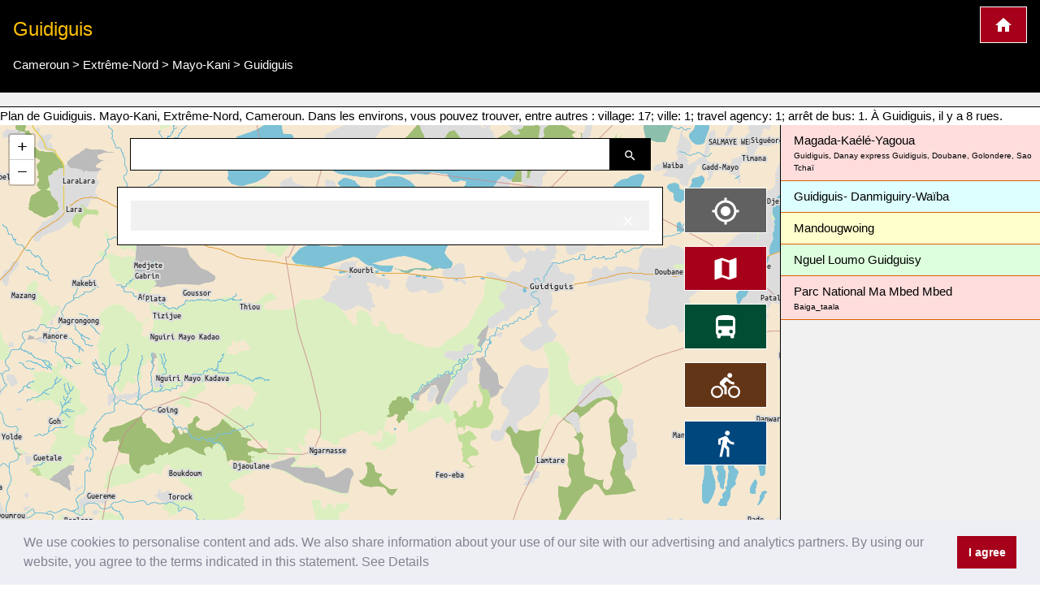

--- FILE ---
content_type: text/html; charset=utf-8
request_url: https://www.google.com/recaptcha/api2/aframe
body_size: 269
content:
<!DOCTYPE HTML><html><head><meta http-equiv="content-type" content="text/html; charset=UTF-8"></head><body><script nonce="rJkzK0SKmAN4qwNzCpXfVg">/** Anti-fraud and anti-abuse applications only. See google.com/recaptcha */ try{var clients={'sodar':'https://pagead2.googlesyndication.com/pagead/sodar?'};window.addEventListener("message",function(a){try{if(a.source===window.parent){var b=JSON.parse(a.data);var c=clients[b['id']];if(c){var d=document.createElement('img');d.src=c+b['params']+'&rc='+(localStorage.getItem("rc::a")?sessionStorage.getItem("rc::b"):"");window.document.body.appendChild(d);sessionStorage.setItem("rc::e",parseInt(sessionStorage.getItem("rc::e")||0)+1);localStorage.setItem("rc::h",'1768748651567');}}}catch(b){}});window.parent.postMessage("_grecaptcha_ready", "*");}catch(b){}</script></body></html>